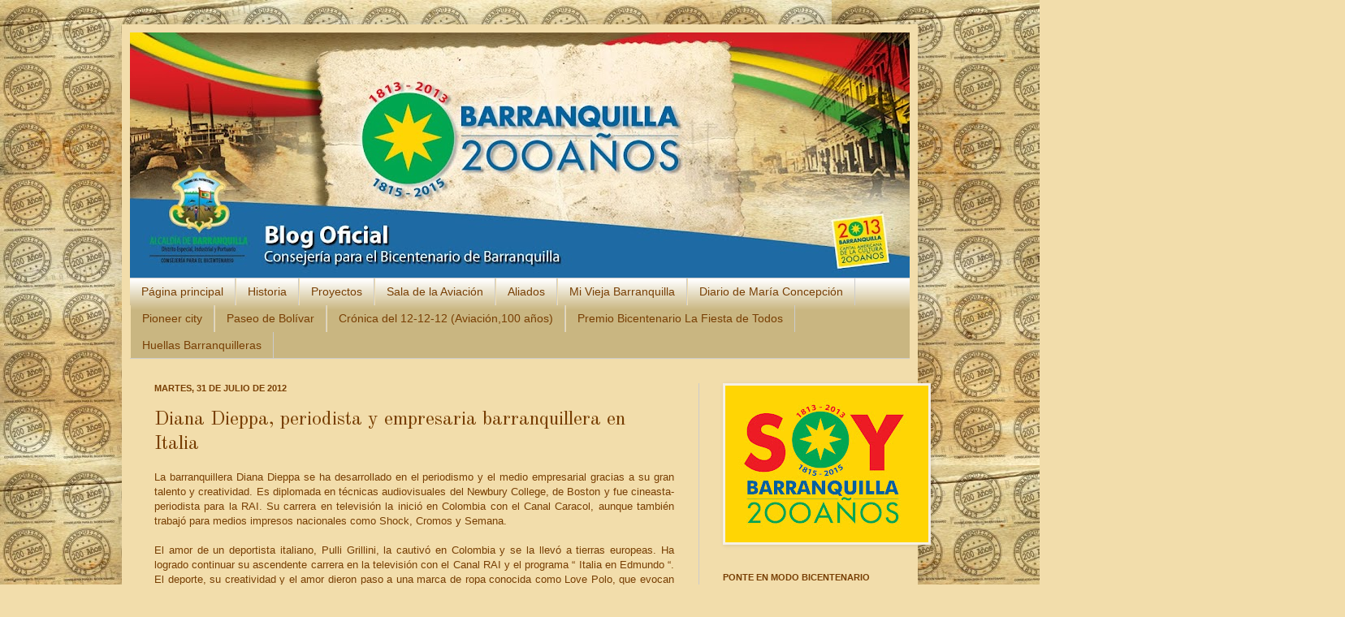

--- FILE ---
content_type: text/html; charset=UTF-8
request_url: http://barranquillabicentenario.blogspot.com/2012/07/diana-dieppa-periodista-y-empresaria.html
body_size: 17449
content:
<!DOCTYPE html>
<html class='v2' dir='ltr' lang='es'>
<head>
<link href='https://www.blogger.com/static/v1/widgets/335934321-css_bundle_v2.css' rel='stylesheet' type='text/css'/>
<meta content='width=1100' name='viewport'/>
<meta content='text/html; charset=UTF-8' http-equiv='Content-Type'/>
<meta content='blogger' name='generator'/>
<link href='http://barranquillabicentenario.blogspot.com/favicon.ico' rel='icon' type='image/x-icon'/>
<link href='http://barranquillabicentenario.blogspot.com/2012/07/diana-dieppa-periodista-y-empresaria.html' rel='canonical'/>
<link rel="alternate" type="application/atom+xml" title="Bicentenario de Barranquilla - Atom" href="http://barranquillabicentenario.blogspot.com/feeds/posts/default" />
<link rel="alternate" type="application/rss+xml" title="Bicentenario de Barranquilla - RSS" href="http://barranquillabicentenario.blogspot.com/feeds/posts/default?alt=rss" />
<link rel="service.post" type="application/atom+xml" title="Bicentenario de Barranquilla - Atom" href="https://www.blogger.com/feeds/7766843615081255136/posts/default" />

<link rel="alternate" type="application/atom+xml" title="Bicentenario de Barranquilla - Atom" href="http://barranquillabicentenario.blogspot.com/feeds/187108689448593739/comments/default" />
<!--Can't find substitution for tag [blog.ieCssRetrofitLinks]-->
<link href='http://2.gvt0.com/vi/FN6chuH06cI/0.jpg' rel='image_src'/>
<meta content='http://barranquillabicentenario.blogspot.com/2012/07/diana-dieppa-periodista-y-empresaria.html' property='og:url'/>
<meta content='Diana Dieppa, periodista y empresaria barranquillera en Italia' property='og:title'/>
<meta content='Blog sobre Barranquilla y la celebración de su Bicentenario, tras ser reconocida como ciudad en 1813.' property='og:description'/>
<meta content='https://lh3.googleusercontent.com/blogger_img_proxy/AEn0k_vLIBqm7iEPH-oWamWrCaWtdmPpv1SiTpdUcFfJdqAd5B1bMKE6jJFgqvWS5N7xkGkkWsmXYWemn-E6JSqSmKh_LBldjuEyntIh=w1200-h630-n-k-no-nu' property='og:image'/>
<title>Bicentenario de Barranquilla: Diana Dieppa, periodista y empresaria barranquillera en Italia</title>
<style type='text/css'>@font-face{font-family:'Old Standard TT';font-style:normal;font-weight:400;font-display:swap;src:url(//fonts.gstatic.com/s/oldstandardtt/v22/MwQubh3o1vLImiwAVvYawgcf2eVep1q4ZnRSZ_QG.woff2)format('woff2');unicode-range:U+0460-052F,U+1C80-1C8A,U+20B4,U+2DE0-2DFF,U+A640-A69F,U+FE2E-FE2F;}@font-face{font-family:'Old Standard TT';font-style:normal;font-weight:400;font-display:swap;src:url(//fonts.gstatic.com/s/oldstandardtt/v22/MwQubh3o1vLImiwAVvYawgcf2eVerlq4ZnRSZ_QG.woff2)format('woff2');unicode-range:U+0301,U+0400-045F,U+0490-0491,U+04B0-04B1,U+2116;}@font-face{font-family:'Old Standard TT';font-style:normal;font-weight:400;font-display:swap;src:url(//fonts.gstatic.com/s/oldstandardtt/v22/MwQubh3o1vLImiwAVvYawgcf2eVepVq4ZnRSZ_QG.woff2)format('woff2');unicode-range:U+0102-0103,U+0110-0111,U+0128-0129,U+0168-0169,U+01A0-01A1,U+01AF-01B0,U+0300-0301,U+0303-0304,U+0308-0309,U+0323,U+0329,U+1EA0-1EF9,U+20AB;}@font-face{font-family:'Old Standard TT';font-style:normal;font-weight:400;font-display:swap;src:url(//fonts.gstatic.com/s/oldstandardtt/v22/MwQubh3o1vLImiwAVvYawgcf2eVepFq4ZnRSZ_QG.woff2)format('woff2');unicode-range:U+0100-02BA,U+02BD-02C5,U+02C7-02CC,U+02CE-02D7,U+02DD-02FF,U+0304,U+0308,U+0329,U+1D00-1DBF,U+1E00-1E9F,U+1EF2-1EFF,U+2020,U+20A0-20AB,U+20AD-20C0,U+2113,U+2C60-2C7F,U+A720-A7FF;}@font-face{font-family:'Old Standard TT';font-style:normal;font-weight:400;font-display:swap;src:url(//fonts.gstatic.com/s/oldstandardtt/v22/MwQubh3o1vLImiwAVvYawgcf2eVeqlq4ZnRSZw.woff2)format('woff2');unicode-range:U+0000-00FF,U+0131,U+0152-0153,U+02BB-02BC,U+02C6,U+02DA,U+02DC,U+0304,U+0308,U+0329,U+2000-206F,U+20AC,U+2122,U+2191,U+2193,U+2212,U+2215,U+FEFF,U+FFFD;}</style>
<style id='page-skin-1' type='text/css'><!--
/*
-----------------------------------------------
Blogger Template Style
Name:     Simple
Designer: Josh Peterson
URL:      www.noaesthetic.com
----------------------------------------------- */
#navbar-iframe {
height:0px;
visibility:hidden;
display:none;
}
/* Variable definitions
====================
<Variable name="keycolor" description="Main Color" type="color" default="#66bbdd"/>
<Group description="Page Text" selector="body">
<Variable name="body.font" description="Font" type="font"
default="normal normal 12px Arial, Tahoma, Helvetica, FreeSans, sans-serif"/>
<Variable name="body.text.color" description="Text Color" type="color" default="#222222"/>
</Group>
<Group description="Backgrounds" selector=".body-fauxcolumns-outer">
<Variable name="body.background.color" description="Outer Background" type="color" default="#66bbdd"/>
<Variable name="content.background.color" description="Main Background" type="color" default="#ffffff"/>
<Variable name="header.background.color" description="Header Background" type="color" default="transparent"/>
</Group>
<Group description="Links" selector=".main-outer">
<Variable name="link.color" description="Link Color" type="color" default="#2288bb"/>
<Variable name="link.visited.color" description="Visited Color" type="color" default="#888888"/>
<Variable name="link.hover.color" description="Hover Color" type="color" default="#33aaff"/>
</Group>
<Group description="Blog Title" selector=".header h1">
<Variable name="header.font" description="Font" type="font"
default="normal normal 60px Arial, Tahoma, Helvetica, FreeSans, sans-serif"/>
<Variable name="header.text.color" description="Title Color" type="color" default="#3399bb" />
</Group>
<Group description="Blog Description" selector=".header .description">
<Variable name="description.text.color" description="Description Color" type="color"
default="#777777" />
</Group>
<Group description="Tabs Text" selector=".tabs-inner .widget li a">
<Variable name="tabs.font" description="Font" type="font"
default="normal normal 14px Arial, Tahoma, Helvetica, FreeSans, sans-serif"/>
<Variable name="tabs.text.color" description="Text Color" type="color" default="#999999"/>
<Variable name="tabs.selected.text.color" description="Selected Color" type="color" default="#000000"/>
</Group>
<Group description="Tabs Background" selector=".tabs-outer .PageList">
<Variable name="tabs.background.color" description="Background Color" type="color" default="#f5f5f5"/>
<Variable name="tabs.selected.background.color" description="Selected Color" type="color" default="#eeeeee"/>
</Group>
<Group description="Post Title" selector="h3.post-title, .comments h4">
<Variable name="post.title.font" description="Font" type="font"
default="normal normal 22px Arial, Tahoma, Helvetica, FreeSans, sans-serif"/>
</Group>
<Group description="Date Header" selector=".date-header">
<Variable name="date.header.color" description="Text Color" type="color"
default="#783f04"/>
<Variable name="date.header.background.color" description="Background Color" type="color"
default="transparent"/>
</Group>
<Group description="Post Footer" selector=".post-footer">
<Variable name="post.footer.text.color" description="Text Color" type="color" default="#666666"/>
<Variable name="post.footer.background.color" description="Background Color" type="color"
default="#f9f9f9"/>
<Variable name="post.footer.border.color" description="Shadow Color" type="color" default="#eeeeee"/>
</Group>
<Group description="Gadgets" selector="h2">
<Variable name="widget.title.font" description="Title Font" type="font"
default="normal bold 11px Arial, Tahoma, Helvetica, FreeSans, sans-serif"/>
<Variable name="widget.title.text.color" description="Title Color" type="color" default="#000000"/>
<Variable name="widget.alternate.text.color" description="Alternate Color" type="color" default="#999999"/>
</Group>
<Group description="Images" selector=".main-inner">
<Variable name="image.background.color" description="Background Color" type="color" default="#ffffff"/>
<Variable name="image.border.color" description="Border Color" type="color" default="#eeeeee"/>
<Variable name="image.text.color" description="Caption Text Color" type="color" default="#783f04"/>
</Group>
<Group description="Accents" selector=".content-inner">
<Variable name="body.rule.color" description="Separator Line Color" type="color" default="#eeeeee"/>
<Variable name="tabs.border.color" description="Tabs Border Color" type="color" default="#cccccc"/>
</Group>
<Variable name="body.background" description="Body Background" type="background"
color="#f2ddab" default="$(color) none repeat scroll top left"/>
<Variable name="body.background.override" description="Body Background Override" type="string" default=""/>
<Variable name="body.background.gradient.cap" description="Body Gradient Cap" type="url"
default="url(http://www.blogblog.com/1kt/simple/gradients_light.png)"/>
<Variable name="body.background.gradient.tile" description="Body Gradient Tile" type="url"
default="url(http://www.blogblog.com/1kt/simple/body_gradient_tile_light.png)"/>
<Variable name="content.background.color.selector" description="Content Background Color Selector" type="string" default=".content-inner"/>
<Variable name="content.padding" description="Content Padding" type="length" default="10px"/>
<Variable name="content.padding.horizontal" description="Content Horizontal Padding" type="length" default="10px"/>
<Variable name="content.shadow.spread" description="Content Shadow Spread" type="length" default="40px"/>
<Variable name="content.shadow.spread.webkit" description="Content Shadow Spread (WebKit)" type="length" default="5px"/>
<Variable name="content.shadow.spread.ie" description="Content Shadow Spread (IE)" type="length" default="10px"/>
<Variable name="main.border.width" description="Main Border Width" type="length" default="0"/>
<Variable name="header.background.gradient" description="Header Gradient" type="url" default="none"/>
<Variable name="header.shadow.offset.left" description="Header Shadow Offset Left" type="length" default="-1px"/>
<Variable name="header.shadow.offset.top" description="Header Shadow Offset Top" type="length" default="-1px"/>
<Variable name="header.shadow.spread" description="Header Shadow Spread" type="length" default="1px"/>
<Variable name="header.padding" description="Header Padding" type="length" default="30px"/>
<Variable name="header.border.size" description="Header Border Size" type="length" default="1px"/>
<Variable name="header.bottom.border.size" description="Header Bottom Border Size" type="length" default="1px"/>
<Variable name="header.border.horizontalsize" description="Header Horizontal Border Size" type="length" default="0"/>
<Variable name="description.text.size" description="Description Text Size" type="string" default="140%"/>
<Variable name="tabs.margin.top" description="Tabs Margin Top" type="length" default="0" />
<Variable name="tabs.margin.side" description="Tabs Side Margin" type="length" default="30px" />
<Variable name="tabs.background.gradient" description="Tabs Background Gradient" type="url"
default="url(http://www.blogblog.com/1kt/simple/gradients_light.png)"/>
<Variable name="tabs.border.width" description="Tabs Border Width" type="length" default="1px"/>
<Variable name="tabs.bevel.border.width" description="Tabs Bevel Border Width" type="length" default="1px"/>
<Variable name="date.header.padding" description="Date Header Padding" type="string" default="inherit"/>
<Variable name="date.header.letterspacing" description="Date Header Letter Spacing" type="string" default="inherit"/>
<Variable name="date.header.margin" description="Date Header Margin" type="string" default="inherit"/>
<Variable name="post.margin.bottom" description="Post Bottom Margin" type="length" default="25px"/>
<Variable name="image.border.small.size" description="Image Border Small Size" type="length" default="2px"/>
<Variable name="image.border.large.size" description="Image Border Large Size" type="length" default="5px"/>
<Variable name="page.width.selector" description="Page Width Selector" type="string" default=".region-inner"/>
<Variable name="page.width" description="Page Width" type="string" default="auto"/>
<Variable name="main.section.margin" description="Main Section Margin" type="length" default="15px"/>
<Variable name="main.padding" description="Main Padding" type="length" default="15px"/>
<Variable name="main.padding.top" description="Main Padding Top" type="length" default="30px"/>
<Variable name="main.padding.bottom" description="Main Padding Bottom" type="length" default="30px"/>
<Variable name="paging.background"
color="#f2ddab"
description="Background of blog paging area" type="background"
default="transparent none no-repeat scroll top center"/>
<Variable name="footer.bevel" description="Bevel border length of footer" type="length" default="0"/>
<Variable name="mobile.background.overlay" description="Mobile Background Overlay" type="string"
default="transparent none repeat scroll top left"/>
<Variable name="mobile.background.size" description="Mobile Background Size" type="string" default="auto"/>
<Variable name="mobile.button.color" description="Mobile Button Color" type="color" default="#ffffff" />
<Variable name="startSide" description="Side where text starts in blog language" type="automatic" default="left"/>
<Variable name="endSide" description="Side where text ends in blog language" type="automatic" default="right"/>
*/
/* Content
----------------------------------------------- */
body {
font: normal normal 12px Arial, Tahoma, Helvetica, FreeSans, sans-serif;
color: #783f04;
background: #f2ddab url(http://2.bp.blogspot.com/--hwlWMgo77M/UU9NWHDEnWI/AAAAAAAACx0/Gk3BXRgDYqo/s0/fondoblog.jpg) repeat scroll top left;
padding: 0 40px 40px 40px;
}
html body .region-inner {
min-width: 0;
max-width: 100%;
width: auto;
}
a:link {
text-decoration:none;
color: #783f04;
}
a:visited {
text-decoration:none;
color: #e69138;
}
a:hover {
text-decoration:underline;
color: #b45f06;
}
.body-fauxcolumn-outer .fauxcolumn-inner {
background: transparent none repeat scroll top left;
_background-image: none;
}
.body-fauxcolumn-outer .cap-top {
position: absolute;
z-index: 1;
height: 400px;
width: 100%;
background: #f2ddab url(http://2.bp.blogspot.com/--hwlWMgo77M/UU9NWHDEnWI/AAAAAAAACx0/Gk3BXRgDYqo/s0/fondoblog.jpg) repeat scroll top left;
}
.body-fauxcolumn-outer .cap-top .cap-left {
width: 100%;
background: transparent none repeat-x scroll top left;
_background-image: none;
}
.content-outer {
-moz-box-shadow: 0 0 40px rgba(0, 0, 0, .15);
-webkit-box-shadow: 0 0 5px rgba(0, 0, 0, .15);
-goog-ms-box-shadow: 0 0 10px #333333;
box-shadow: 0 0 40px rgba(0, 0, 0, .15);
margin-bottom: 1px;
}
.content-inner {
padding: 10px 10px;
}
.content-inner {
background-color: #f2ddab;
}
/* Header
----------------------------------------------- */
.header-outer {
background: #fff2cc none repeat-x scroll 0 -400px;
_background-image: none;
}
.Header h1 {
font: normal normal 60px Arial, Tahoma, Helvetica, FreeSans, sans-serif;
color: #5d3103;
text-shadow: -1px -1px 1px rgba(0, 0, 0, .2);
}
.Header h1 a {
color: #5d3103;
}
.Header .description {
font-size: 140%;
color: #783f04;
}
.header-inner .Header .titlewrapper {
padding: 22px 30px;
}
.header-inner .Header .descriptionwrapper {
padding: 0 30px;
}
/* Tabs
----------------------------------------------- */
.tabs-inner .section:first-child {
border-top: 1px solid #cccccc;
}
.tabs-inner .section:first-child ul {
margin-top: -1px;
border-top: 1px solid #cccccc;
border-left: 0 solid #cccccc;
border-right: 0 solid #cccccc;
}
.tabs-inner .widget ul {
background: #c9b681 url(http://www.blogblog.com/1kt/simple/gradients_light.png) repeat-x scroll 0 -800px;
_background-image: none;
border-bottom: 1px solid #cccccc;
margin-top: 0;
margin-left: -30px;
margin-right: -30px;
}
.tabs-inner .widget li a {
display: inline-block;
padding: .6em 1em;
font: normal normal 14px Arial, Tahoma, Helvetica, FreeSans, sans-serif;
color: #783f04;
border-left: 1px solid #f2ddab;
border-right: 1px solid #cccccc;
}
.tabs-inner .widget li:first-child a {
border-left: none;
}
.tabs-inner .widget li.selected a, .tabs-inner .widget li a:hover {
color: #bf9000;
background-color: #fff2cc;
text-decoration: none;
}
/* Columns
----------------------------------------------- */
.main-outer {
border-top: 0 solid #cccccc;
}
.fauxcolumn-left-outer .fauxcolumn-inner {
border-right: 1px solid #cccccc;
}
.fauxcolumn-right-outer .fauxcolumn-inner {
border-left: 1px solid #cccccc;
}
/* Headings
----------------------------------------------- */
h2 {
margin: 0 0 1em 0;
font: normal bold 11px Arial, Tahoma, Helvetica, FreeSans, sans-serif;
color: #783f04;
text-transform: uppercase;
}
/* Widgets
----------------------------------------------- */
.widget .zippy {
color: #7f6000;
text-shadow: 2px 2px 1px rgba(0, 0, 0, .1);
}
.widget .popular-posts ul {
list-style: none;
}
/* Posts
----------------------------------------------- */
.date-header span {
background-color: transparent;
color: #783f04;
padding: inherit;
letter-spacing: inherit;
margin: inherit;
}
.main-inner {
padding-top: 30px;
padding-bottom: 30px;
}
.main-inner .column-center-inner {
padding: 0 15px;
}
.main-inner .column-center-inner .section {
margin: 0 15px;
}
.post {
margin: 0 0 25px 0;
}
h3.post-title, .comments h4 {
font: normal normal 24px Old Standard TT;
margin: .75em 0 0;
}
.post-body {
font-size: 110%;
line-height: 1.4;
position: relative;
}
.post-body img, .post-body .tr-caption-container, .Profile img, .Image img,
.BlogList .item-thumbnail img {
padding: 2px;
background: #f6f1e4;
border: 1px solid #f4ede6;
-moz-box-shadow: 1px 1px 5px rgba(0, 0, 0, .1);
-webkit-box-shadow: 1px 1px 5px rgba(0, 0, 0, .1);
box-shadow: 1px 1px 5px rgba(0, 0, 0, .1);
}
.post-body img, .post-body .tr-caption-container {
padding: 5px;
}
.post-body .tr-caption-container {
color: #783f04;
}
.post-body .tr-caption-container img {
padding: 0;
background: transparent;
border: none;
-moz-box-shadow: 0 0 0 rgba(0, 0, 0, .1);
-webkit-box-shadow: 0 0 0 rgba(0, 0, 0, .1);
box-shadow: 0 0 0 rgba(0, 0, 0, .1);
}
.post-header {
margin: 0 0 1.5em;
line-height: 1.6;
font-size: 90%;
}
.post-footer {
margin: 20px -2px 0;
padding: 5px 10px;
color: #783f04;
background-color: #eeddb0;
border-bottom: 1px solid transparent;
line-height: 1.6;
font-size: 90%;
}
#comments .comment-author {
padding-top: 1.5em;
border-top: 1px solid #cccccc;
background-position: 0 1.5em;
}
#comments .comment-author:first-child {
padding-top: 0;
border-top: none;
}
.avatar-image-container {
margin: .2em 0 0;
}
#comments .avatar-image-container img {
border: 1px solid #f4ede6;
}
/* Comments
----------------------------------------------- */
.comments .comments-content .icon.blog-author {
background-repeat: no-repeat;
background-image: url([data-uri]);
}
.comments .comments-content .loadmore a {
border-top: 1px solid #7f6000;
border-bottom: 1px solid #7f6000;
}
.comments .comment-thread.inline-thread {
background-color: #eeddb0;
}
.comments .continue {
border-top: 2px solid #7f6000;
}
/* Accents
---------------------------------------------- */
.section-columns td.columns-cell {
border-left: 1px solid #cccccc;
}
.blog-pager {
background: transparent none no-repeat scroll top center;
}
.blog-pager-older-link, .home-link,
.blog-pager-newer-link {
background-color: #f2ddab;
padding: 5px;
}
.footer-outer {
border-top: 0 dashed #bbbbbb;
}
/* Mobile
----------------------------------------------- */
body.mobile  {
background-size: auto;
}
.mobile .body-fauxcolumn-outer {
background: transparent none repeat scroll top left;
}
.mobile .body-fauxcolumn-outer .cap-top {
background-size: 100% auto;
}
.mobile .content-outer {
-webkit-box-shadow: 0 0 3px rgba(0, 0, 0, .15);
box-shadow: 0 0 3px rgba(0, 0, 0, .15);
padding: 0 40px;
}
body.mobile .AdSense {
margin: 0 -40px;
}
.mobile .tabs-inner .widget ul {
margin-left: 0;
margin-right: 0;
}
.mobile .post {
margin: 0;
}
.mobile .main-inner .column-center-inner .section {
margin: 0;
}
.mobile .date-header span {
padding: 0.1em 10px;
margin: 0 -10px;
}
.mobile h3.post-title {
margin: 0;
}
.mobile .blog-pager {
background: transparent none no-repeat scroll top center;
}
.mobile .footer-outer {
border-top: none;
}
.mobile .main-inner, .mobile .footer-inner {
background-color: #f2ddab;
}
.mobile-index-contents {
color: #783f04;
}
.mobile-link-button {
background-color: #783f04;
}
.mobile-link-button a:link, .mobile-link-button a:visited {
color: #ffffff;
}
.mobile .tabs-inner .section:first-child {
border-top: none;
}
.mobile .tabs-inner .PageList .widget-content {
background-color: #fff2cc;
color: #bf9000;
border-top: 1px solid #cccccc;
border-bottom: 1px solid #cccccc;
}
.mobile .tabs-inner .PageList .widget-content .pagelist-arrow {
border-left: 1px solid #cccccc;
}

--></style>
<style id='template-skin-1' type='text/css'><!--
body {
min-width: 980px;
}
.content-outer, .content-fauxcolumn-outer, .region-inner {
min-width: 980px;
max-width: 980px;
_width: 980px;
}
.main-inner .columns {
padding-left: 0px;
padding-right: 260px;
}
.main-inner .fauxcolumn-center-outer {
left: 0px;
right: 260px;
/* IE6 does not respect left and right together */
_width: expression(this.parentNode.offsetWidth -
parseInt("0px") -
parseInt("260px") + 'px');
}
.main-inner .fauxcolumn-left-outer {
width: 0px;
}
.main-inner .fauxcolumn-right-outer {
width: 260px;
}
.main-inner .column-left-outer {
width: 0px;
right: 100%;
margin-left: -0px;
}
.main-inner .column-right-outer {
width: 260px;
margin-right: -260px;
}
#layout {
min-width: 0;
}
#layout .content-outer {
min-width: 0;
width: 800px;
}
#layout .region-inner {
min-width: 0;
width: auto;
}
body#layout div.add_widget {
padding: 8px;
}
body#layout div.add_widget a {
margin-left: 32px;
}
--></style>
<style>
    body {background-image:url(http\:\/\/2.bp.blogspot.com\/--hwlWMgo77M\/UU9NWHDEnWI\/AAAAAAAACx0\/Gk3BXRgDYqo\/s0\/fondoblog.jpg);}
    
@media (max-width: 200px) { body {background-image:url(http\:\/\/2.bp.blogspot.com\/--hwlWMgo77M\/UU9NWHDEnWI\/AAAAAAAACx0\/Gk3BXRgDYqo\/w200\/fondoblog.jpg);}}
@media (max-width: 400px) and (min-width: 201px) { body {background-image:url(http\:\/\/2.bp.blogspot.com\/--hwlWMgo77M\/UU9NWHDEnWI\/AAAAAAAACx0\/Gk3BXRgDYqo\/w400\/fondoblog.jpg);}}
@media (max-width: 800px) and (min-width: 401px) { body {background-image:url(http\:\/\/2.bp.blogspot.com\/--hwlWMgo77M\/UU9NWHDEnWI\/AAAAAAAACx0\/Gk3BXRgDYqo\/w800\/fondoblog.jpg);}}
@media (max-width: 1200px) and (min-width: 801px) { body {background-image:url(http\:\/\/2.bp.blogspot.com\/--hwlWMgo77M\/UU9NWHDEnWI\/AAAAAAAACx0\/Gk3BXRgDYqo\/w1200\/fondoblog.jpg);}}
/* Last tag covers anything over one higher than the previous max-size cap. */
@media (min-width: 1201px) { body {background-image:url(http\:\/\/2.bp.blogspot.com\/--hwlWMgo77M\/UU9NWHDEnWI\/AAAAAAAACx0\/Gk3BXRgDYqo\/w1600\/fondoblog.jpg);}}
  </style>
<link href='https://www.blogger.com/dyn-css/authorization.css?targetBlogID=7766843615081255136&amp;zx=80489806-cf17-4dfc-942b-95b197d434ff' media='none' onload='if(media!=&#39;all&#39;)media=&#39;all&#39;' rel='stylesheet'/><noscript><link href='https://www.blogger.com/dyn-css/authorization.css?targetBlogID=7766843615081255136&amp;zx=80489806-cf17-4dfc-942b-95b197d434ff' rel='stylesheet'/></noscript>
<meta name='google-adsense-platform-account' content='ca-host-pub-1556223355139109'/>
<meta name='google-adsense-platform-domain' content='blogspot.com'/>

</head>
<body class='loading'>
<div class='navbar section' id='navbar' name='Barra de navegación'><div class='widget Navbar' data-version='1' id='Navbar1'><script type="text/javascript">
    function setAttributeOnload(object, attribute, val) {
      if(window.addEventListener) {
        window.addEventListener('load',
          function(){ object[attribute] = val; }, false);
      } else {
        window.attachEvent('onload', function(){ object[attribute] = val; });
      }
    }
  </script>
<div id="navbar-iframe-container"></div>
<script type="text/javascript" src="https://apis.google.com/js/platform.js"></script>
<script type="text/javascript">
      gapi.load("gapi.iframes:gapi.iframes.style.bubble", function() {
        if (gapi.iframes && gapi.iframes.getContext) {
          gapi.iframes.getContext().openChild({
              url: 'https://www.blogger.com/navbar/7766843615081255136?po\x3d187108689448593739\x26origin\x3dhttp://barranquillabicentenario.blogspot.com',
              where: document.getElementById("navbar-iframe-container"),
              id: "navbar-iframe"
          });
        }
      });
    </script><script type="text/javascript">
(function() {
var script = document.createElement('script');
script.type = 'text/javascript';
script.src = '//pagead2.googlesyndication.com/pagead/js/google_top_exp.js';
var head = document.getElementsByTagName('head')[0];
if (head) {
head.appendChild(script);
}})();
</script>
</div></div>
<div class='body-fauxcolumns'>
<div class='fauxcolumn-outer body-fauxcolumn-outer'>
<div class='cap-top'>
<div class='cap-left'></div>
<div class='cap-right'></div>
</div>
<div class='fauxborder-left'>
<div class='fauxborder-right'></div>
<div class='fauxcolumn-inner'>
</div>
</div>
<div class='cap-bottom'>
<div class='cap-left'></div>
<div class='cap-right'></div>
</div>
</div>
</div>
<div class='content'>
<div class='content-fauxcolumns'>
<div class='fauxcolumn-outer content-fauxcolumn-outer'>
<div class='cap-top'>
<div class='cap-left'></div>
<div class='cap-right'></div>
</div>
<div class='fauxborder-left'>
<div class='fauxborder-right'></div>
<div class='fauxcolumn-inner'>
</div>
</div>
<div class='cap-bottom'>
<div class='cap-left'></div>
<div class='cap-right'></div>
</div>
</div>
</div>
<div class='content-outer'>
<div class='content-cap-top cap-top'>
<div class='cap-left'></div>
<div class='cap-right'></div>
</div>
<div class='fauxborder-left content-fauxborder-left'>
<div class='fauxborder-right content-fauxborder-right'></div>
<div class='content-inner'>
<header>
<div class='header-outer'>
<div class='header-cap-top cap-top'>
<div class='cap-left'></div>
<div class='cap-right'></div>
</div>
<div class='fauxborder-left header-fauxborder-left'>
<div class='fauxborder-right header-fauxborder-right'></div>
<div class='region-inner header-inner'>
<div class='header section' id='header' name='Cabecera'><div class='widget Header' data-version='1' id='Header1'>
<div id='header-inner'>
<a href='http://barranquillabicentenario.blogspot.com/' style='display: block'>
<img alt='Bicentenario de Barranquilla' height='302px; ' id='Header1_headerimg' src='https://blogger.googleusercontent.com/img/b/R29vZ2xl/AVvXsEgIF2K83K38yTQdqyFOedWVBUrJNH4oRXB64u9Ra56aWasd6HZ3EAlLFP786BQQfKR0ov7Hl7e8HHC20dICnnjtRpYR53YCv1tkErSv0w_ema406m7Ts6DzIq6QwM4fva911QclOB0AjU4/s960/20130325SLIDEBICENTENARIO.jpg' style='display: block' width='960px; '/>
</a>
</div>
</div></div>
</div>
</div>
<div class='header-cap-bottom cap-bottom'>
<div class='cap-left'></div>
<div class='cap-right'></div>
</div>
</div>
</header>
<div class='tabs-outer'>
<div class='tabs-cap-top cap-top'>
<div class='cap-left'></div>
<div class='cap-right'></div>
</div>
<div class='fauxborder-left tabs-fauxborder-left'>
<div class='fauxborder-right tabs-fauxborder-right'></div>
<div class='region-inner tabs-inner'>
<div class='tabs section' id='crosscol' name='Multicolumnas'><div class='widget PageList' data-version='1' id='PageList1'>
<h2>Páginas</h2>
<div class='widget-content'>
<ul>
<li>
<a href='http://barranquillabicentenario.blogspot.com/'>Página principal</a>
</li>
<li>
<a href='http://barranquillabicentenario.blogspot.com/p/historia.html'>Historia</a>
</li>
<li>
<a href='http://barranquillabicentenario.blogspot.com/p/proyectos.html'>Proyectos</a>
</li>
<li>
<a href='http://barranquillabicentenario.blogspot.com/p/sala-del-bicentenario-en-ernesto.html'>Sala de la Aviación</a>
</li>
<li>
<a href='http://barranquillabicentenario.blogspot.com/p/aliados.html'>Aliados</a>
</li>
<li>
<a href='http://barranquillabicentenario.blogspot.com/p/mi-vieja-barranquilla.html'>Mi Vieja Barranquilla</a>
</li>
<li>
<a href='http://barranquillabicentenario.blogspot.com/p/diario-de-maria-dolores.html'>Diario de María Concepción</a>
</li>
<li>
<a href='http://barranquillabicentenario.blogspot.com/p/pioneer-city.html'>Pioneer city</a>
</li>
<li>
<a href='http://barranquillabicentenario.blogspot.com/p/paseo-de-bolivar.html'>Paseo de Bolívar</a>
</li>
<li>
<a href='http://barranquillabicentenario.blogspot.com/p/desde-el-avion-se-contempla-las-dos.html'>Crónica del 12-12-12 (Aviación,100 años)</a>
</li>
<li>
<a href='http://barranquillabicentenario.blogspot.com/p/en-el-estimulo-la-cuadra-mas-civica-se.html'>Premio Bicentenario La Fiesta de Todos</a>
</li>
<li>
<a href='http://barranquillabicentenario.blogspot.com/p/huellas-barranquilleras.html'>Huellas Barranquilleras</a>
</li>
</ul>
<div class='clear'></div>
</div>
</div></div>
<div class='tabs no-items section' id='crosscol-overflow' name='Cross-Column 2'></div>
</div>
</div>
<div class='tabs-cap-bottom cap-bottom'>
<div class='cap-left'></div>
<div class='cap-right'></div>
</div>
</div>
<div class='main-outer'>
<div class='main-cap-top cap-top'>
<div class='cap-left'></div>
<div class='cap-right'></div>
</div>
<div class='fauxborder-left main-fauxborder-left'>
<div class='fauxborder-right main-fauxborder-right'></div>
<div class='region-inner main-inner'>
<div class='columns fauxcolumns'>
<div class='fauxcolumn-outer fauxcolumn-center-outer'>
<div class='cap-top'>
<div class='cap-left'></div>
<div class='cap-right'></div>
</div>
<div class='fauxborder-left'>
<div class='fauxborder-right'></div>
<div class='fauxcolumn-inner'>
</div>
</div>
<div class='cap-bottom'>
<div class='cap-left'></div>
<div class='cap-right'></div>
</div>
</div>
<div class='fauxcolumn-outer fauxcolumn-left-outer'>
<div class='cap-top'>
<div class='cap-left'></div>
<div class='cap-right'></div>
</div>
<div class='fauxborder-left'>
<div class='fauxborder-right'></div>
<div class='fauxcolumn-inner'>
</div>
</div>
<div class='cap-bottom'>
<div class='cap-left'></div>
<div class='cap-right'></div>
</div>
</div>
<div class='fauxcolumn-outer fauxcolumn-right-outer'>
<div class='cap-top'>
<div class='cap-left'></div>
<div class='cap-right'></div>
</div>
<div class='fauxborder-left'>
<div class='fauxborder-right'></div>
<div class='fauxcolumn-inner'>
</div>
</div>
<div class='cap-bottom'>
<div class='cap-left'></div>
<div class='cap-right'></div>
</div>
</div>
<!-- corrects IE6 width calculation -->
<div class='columns-inner'>
<div class='column-center-outer'>
<div class='column-center-inner'>
<div class='main section' id='main' name='Principal'><div class='widget Blog' data-version='1' id='Blog1'>
<div class='blog-posts hfeed'>

          <div class="date-outer">
        
<h2 class='date-header'><span>martes, 31 de julio de 2012</span></h2>

          <div class="date-posts">
        
<div class='post-outer'>
<div class='post hentry' itemscope='itemscope' itemtype='http://schema.org/BlogPosting'>
<a name='187108689448593739'></a>
<h3 class='post-title entry-title' itemprop='name'>
Diana Dieppa, periodista y empresaria barranquillera en Italia
</h3>
<div class='post-header'>
<div class='post-header-line-1'></div>
</div>
<div class='post-body entry-content' id='post-body-187108689448593739' itemprop='articleBody'>
<div dir="ltr" style="text-align: left;" trbidi="on">
<div style="text-align: justify;">
<span style="font-family: Arial, Helvetica, sans-serif;">La barranquillera Diana Dieppa se ha desarrollado en el periodismo y el medio empresarial gracias a su gran talento y creatividad. Es diplomada en técnicas audiovisuales del Newbury College, de Boston y fue cineasta-periodista para la RAI. Su carrera en televisión la inició en Colombia con el Canal Caracol, aunque también trabajó para medios impresos nacionales como Shock, Cromos y Semana.&nbsp;</span></div>
<div style="text-align: justify;">
<span style="font-family: Arial, Helvetica, sans-serif;"><br /></span></div>
<div style="text-align: justify;">
<span style="font-family: Arial, Helvetica, sans-serif;">El amor de un deportista italiano, Pulli Grillini, la cautivó en Colombia y se la llevó a tierras europeas. Ha logrado continuar su ascendente carrera en la televisión con el Canal RAI y el programa &#8220; Italia en Edmundo &#8220;.

El deporte, su creatividad y el amor dieron paso a una marca de ropa conocida como Love Polo, que evocan la naturaleza, el dinamismo y diversión de los campos de Polo. Hace menos de un año tiene esta empresa en sociedad con su esposo y hace parte de su realización como diseñadora y empresaria, también.&nbsp;</span></div>
<div style="text-align: justify;">
<span style="font-family: Arial, Helvetica, sans-serif;"><br /></span></div>
<div style="text-align: center;">
<span style="font-family: Arial, Helvetica, sans-serif;">&nbsp;<b>Entrevista a Diana Dieppa para la televisión italiana</b></span></div>
<div class="separator" style="clear: both; text-align: center;">
<br /></div>
<div style="text-align: center;">
<iframe allowfullscreen="allowfullscreen" frameborder="0" height="266" mozallowfullscreen="mozallowfullscreen" src="https://www.youtube.com/embed/FN6chuH06cI?feature=player_embedded" webkitallowfullscreen="webkitallowfullscreen" width="320"></iframe></div>
<br /></div>
<div style='clear: both;'></div>
</div>
<div class='post-footer'>
<div class='post-footer-line post-footer-line-1'><span class='post-author vcard'>
Publicadas por
<span class='fn'>
<a href='https://www.blogger.com/profile/08647543160787853454' itemprop='author' rel='author' title='author profile'>
Unknown
</a>
</span>
</span>
<span class='post-timestamp'>
a la/s
<a class='timestamp-link' href='http://barranquillabicentenario.blogspot.com/2012/07/diana-dieppa-periodista-y-empresaria.html' itemprop='url' rel='bookmark' title='permanent link'><abbr class='published' itemprop='datePublished' title='2012-07-31T01:58:00-07:00'>1:58</abbr></a>
</span>
<span class='post-comment-link'>
</span>
<span class='post-icons'>
<span class='item-action'>
<a href='https://www.blogger.com/email-post/7766843615081255136/187108689448593739' title='Enviar entrada por correo electrónico'>
<img alt='' class='icon-action' height='13' src='http://img1.blogblog.com/img/icon18_email.gif' width='18'/>
</a>
</span>
</span>
<div class='post-share-buttons goog-inline-block'>
<a class='goog-inline-block share-button sb-email' href='https://www.blogger.com/share-post.g?blogID=7766843615081255136&postID=187108689448593739&target=email' target='_blank' title='Enviar por correo electrónico'><span class='share-button-link-text'>Enviar por correo electrónico</span></a><a class='goog-inline-block share-button sb-blog' href='https://www.blogger.com/share-post.g?blogID=7766843615081255136&postID=187108689448593739&target=blog' onclick='window.open(this.href, "_blank", "height=270,width=475"); return false;' target='_blank' title='Escribe un blog'><span class='share-button-link-text'>Escribe un blog</span></a><a class='goog-inline-block share-button sb-twitter' href='https://www.blogger.com/share-post.g?blogID=7766843615081255136&postID=187108689448593739&target=twitter' target='_blank' title='Compartir en X'><span class='share-button-link-text'>Compartir en X</span></a><a class='goog-inline-block share-button sb-facebook' href='https://www.blogger.com/share-post.g?blogID=7766843615081255136&postID=187108689448593739&target=facebook' onclick='window.open(this.href, "_blank", "height=430,width=640"); return false;' target='_blank' title='Compartir con Facebook'><span class='share-button-link-text'>Compartir con Facebook</span></a><a class='goog-inline-block share-button sb-pinterest' href='https://www.blogger.com/share-post.g?blogID=7766843615081255136&postID=187108689448593739&target=pinterest' target='_blank' title='Compartir en Pinterest'><span class='share-button-link-text'>Compartir en Pinterest</span></a>
</div>
</div>
<div class='post-footer-line post-footer-line-2'><span class='post-labels'>
Etiquetas:
<a href='http://barranquillabicentenario.blogspot.com/search/label/alcald%C3%ADa%20de%20barranquilla' rel='tag'>alcaldía de barranquilla</a>,
<a href='http://barranquillabicentenario.blogspot.com/search/label/Barranquilla' rel='tag'>Barranquilla</a>,
<a href='http://barranquillabicentenario.blogspot.com/search/label/Consejer%C3%ADa%20para%20el%20Bicentenario' rel='tag'>Consejería para el Bicentenario</a>,
<a href='http://barranquillabicentenario.blogspot.com/search/label/Diana%20Dieppa' rel='tag'>Diana Dieppa</a>,
<a href='http://barranquillabicentenario.blogspot.com/search/label/Huellas%20del%20Bicentenario' rel='tag'>Huellas del Bicentenario</a>,
<a href='http://barranquillabicentenario.blogspot.com/search/label/Love%20Polo' rel='tag'>Love Polo</a>,
<a href='http://barranquillabicentenario.blogspot.com/search/label/RAI' rel='tag'>RAI</a>
</span>
</div>
<div class='post-footer-line post-footer-line-3'><span class='post-location'>
</span>
</div>
</div>
</div>
<div class='comments' id='comments'>
<a name='comments'></a>
<h4>No hay comentarios:</h4>
<div id='Blog1_comments-block-wrapper'>
<dl class='avatar-comment-indent' id='comments-block'>
</dl>
</div>
<p class='comment-footer'>
<div class='comment-form'>
<a name='comment-form'></a>
<h4 id='comment-post-message'>Publicar un comentario</h4>
<p>Gracias por sus comentarios y hacer parte de la Fiesta de Todos, Bicentenario de Barranquilla.</p>
<a href='https://www.blogger.com/comment/frame/7766843615081255136?po=187108689448593739&hl=es&saa=85391&origin=http://barranquillabicentenario.blogspot.com' id='comment-editor-src'></a>
<iframe allowtransparency='true' class='blogger-iframe-colorize blogger-comment-from-post' frameborder='0' height='410px' id='comment-editor' name='comment-editor' src='' width='100%'></iframe>
<script src='https://www.blogger.com/static/v1/jsbin/2830521187-comment_from_post_iframe.js' type='text/javascript'></script>
<script type='text/javascript'>
      BLOG_CMT_createIframe('https://www.blogger.com/rpc_relay.html');
    </script>
</div>
</p>
</div>
</div>

        </div></div>
      
</div>
<div class='blog-pager' id='blog-pager'>
<span id='blog-pager-newer-link'>
<a class='blog-pager-newer-link' href='http://barranquillabicentenario.blogspot.com/2012/07/ejemplar-caballero-de-los-anos-50s-que.html' id='Blog1_blog-pager-newer-link' title='Entrada más reciente'>Entrada más reciente</a>
</span>
<span id='blog-pager-older-link'>
<a class='blog-pager-older-link' href='http://barranquillabicentenario.blogspot.com/2012/07/meira-delmar-y-su-romance-de.html' id='Blog1_blog-pager-older-link' title='Entrada antigua'>Entrada antigua</a>
</span>
<a class='home-link' href='http://barranquillabicentenario.blogspot.com/'>Inicio</a>
</div>
<div class='clear'></div>
<div class='post-feeds'>
<div class='feed-links'>
Suscribirse a:
<a class='feed-link' href='http://barranquillabicentenario.blogspot.com/feeds/187108689448593739/comments/default' target='_blank' type='application/atom+xml'>Enviar comentarios (Atom)</a>
</div>
</div>
</div></div>
</div>
</div>
<div class='column-left-outer'>
<div class='column-left-inner'>
<aside>
</aside>
</div>
</div>
<div class='column-right-outer'>
<div class='column-right-inner'>
<aside>
<div class='sidebar section' id='sidebar-right-1'><div class='widget Image' data-version='1' id='Image8'>
<div class='widget-content'>
<img alt='' height='193' id='Image8_img' src='https://blogger.googleusercontent.com/img/b/R29vZ2xl/AVvXsEhpQgMPYeEPkhFI1a6SeHuL7gJQH9lrcqyuW1UYzNl1D71a6OINsQpxHwJsm16_YHTkpzZr1uPMFKjSWiUYlpqM6bFCRgZ-4bUj3Xkax4dTej4r9K-euXCJc_dmz7iiMJveKH6e2-ZdHts/s250/20130321SELLO200A%25C3%2591OS-SOYBARRANQUILLACORPORATIVO5.jpg' width='250'/>
<br/>
</div>
<div class='clear'></div>
</div><div class='widget Image' data-version='1' id='Image10'>
<h2>Ponte en Modo Bicentenario</h2>
<div class='widget-content'>
<a href='http://www.facebook.com/media/set/?set=a.311535818974884.1073741829.173786686083132&type=3'>
<img alt='Ponte en Modo Bicentenario' height='250' id='Image10_img' src='https://blogger.googleusercontent.com/img/b/R29vZ2xl/AVvXsEh4MIpgd_KFa3brMffGsB5kE5HIhNr_9EJL9vTTa3TBkW_xhcWKo1XrDDwZ0qgUMi1sc2o5rjTaEk0xLyx1GW60BPdDxJWOLGZSpTA9ToveH6k6KJLodIV5QekfvDbiCL32WQ9N-p-uby8/s250/20130329ICONOSBANDERAS2.jpg' width='250'/>
</a>
<br/>
<span class='caption'>Iza la bandera barranquillera en tu perfil de redes sociales.</span>
</div>
<div class='clear'></div>
</div><div class='widget Image' data-version='1' id='Image2'>
<h2>Huellas del Bicentenario</h2>
<div class='widget-content'>
<a href='http://bicentenario.barranquilla.gov.co/sobre-el-bicentenario/huellas-del-bicentenario/barranquilleros-del-bicentenario.html'>
<img alt='Huellas del Bicentenario' height='142' id='Image2_img' src='https://blogger.googleusercontent.com/img/b/R29vZ2xl/AVvXsEglmcKtK_V2MU9-7CFX2MkSfUhi1lYirIagn32QpyyN6UxyBswNCqoHhB31f2upvGRpxfJ3vuHdxoPXUy0A-MEtzt8X9OEgXf05OBzPBHUjKur34J41uZ73PLEWcF8WYTgzMhAZk3bM7yA/s250/20130325BLOGBICENTENARIO-HUELLASBICENTENARIA.jpg' width='250'/>
</a>
<br/>
<span class='caption'>Inscríbelas aquí!</span>
</div>
<div class='clear'></div>
</div><div class='widget Image' data-version='1' id='Image9'>
<h2>Celebración de Bicentenario de Barranquilla</h2>
<div class='widget-content'>
<img alt='Celebración de Bicentenario de Barranquilla' height='128' id='Image9_img' src='https://blogger.googleusercontent.com/img/b/R29vZ2xl/AVvXsEgSe6gvWuE2XRP3UYNRm3vfFM9FGfrtGFtCFRKm77jkCKSeqTi-XUslahbyg2Ao_6PSiHHG18-7Q7koLViJgcMfj5XZ2wz_zIGUyGmpNOKw3ykyDNIGAOzWa0HCtJYMeDMWFBTHyHj_V1o/s250/fondo-twtt01.jpg' width='250'/>
<br/>
<span class='caption'>Gran Musical, evento oficial Central, 7 de abril, 7 pm en la Plaza de la Paz</span>
</div>
<div class='clear'></div>
</div><div class='widget Translate' data-version='1' id='Translate1'>
<h2 class='title'>Translate this blog!</h2>
<div id='google_translate_element'></div>
<script>
    function googleTranslateElementInit() {
      new google.translate.TranslateElement({
        pageLanguage: 'es',
        autoDisplay: 'true',
        layout: google.translate.TranslateElement.InlineLayout.VERTICAL
      }, 'google_translate_element');
    }
  </script>
<script src='//translate.google.com/translate_a/element.js?cb=googleTranslateElementInit'></script>
<div class='clear'></div>
</div><div class='widget Image' data-version='1' id='Image5'>
<h2>Postula tu barrio para Mural Barranquilla 200 años</h2>
<div class='widget-content'>
<a href='http://barranquillabicentenario.blogspot.com/2012/09/como-postulo-una-pared-de-mi-barrio.html'>
<img alt='Postula tu barrio para Mural Barranquilla 200 años' height='85' id='Image5_img' src='https://blogger.googleusercontent.com/img/b/R29vZ2xl/AVvXsEj4CoHxPrIMPnOmNwQwkx1JsPexnlsssCK5kYf-d0IDAMQpJQGfDqFuHL9Q0P6QtWUru2aewrKbKTywmA8liSF3mqehYKBBuwT-g6JBjNATXEpHtBPGxaweMkOhQ2hsRZrW5UTVbeNiM8E/s150/20130325BLOGBICENTENARIO-MURAL.jpg' width='150'/>
</a>
<br/>
<span class='caption'>Alianza Consejería Bicentenario de Barranquilla y Minga Urbana Tierradentro</span>
</div>
<div class='clear'></div>
</div><div class='widget Image' data-version='1' id='Image6'>
<div class='widget-content'>
<a href='http://barranquillabicentenario.blogspot.com/2012/10/cancionero-de-barranquilla.html'>
<img alt='' height='85' id='Image6_img' src='https://blogger.googleusercontent.com/img/b/R29vZ2xl/AVvXsEjfD7-xDzWEhYgCAtNRfxHSpAIvq7tby5YUDfoZhGFTp8oH-jt-70UcJnbeGCeh80binNlnVUdecUdUCqV1yg0QJGlEWlrjFzzQR6hP2bamytiRE32aBZQywvZCc1CoJ2fni6hzy2tX4_w/s150/20130325BLOGBICENTENARIO-CANCIONERO.jpg' width='150'/>
</a>
<br/>
</div>
<div class='clear'></div>
</div><div class='widget Image' data-version='1' id='Image3'>
<h2>Teléfono: +57 5 3601360</h2>
<div class='widget-content'>
<a href='http://barranquillabicentenario.blogspot.com'>
<img alt='Teléfono: +57 5 3601360' height='116' id='Image3_img' src='https://blogger.googleusercontent.com/img/b/R29vZ2xl/AVvXsEh5AizqQ2myM5mcSIv0wEMbDt_NFZ7VDBXN0y_sBiowhH79V-sb6jXPMQOXvR5bNRzq8rJ3n5sk0WfRuqWNR_hkzTzRlt3VILWW_405BQ8sAPfz3xmV3yc3Uepbk7Bt7pxtyCPZhvWsX8M/s150/20130321SELLO200A%25C3%2591OS-SOYBARRANQUILLACORPORATIVO3.jpg' width='150'/>
</a>
<br/>
<span class='caption'>bicentenario@barranquilla.gov.co / Skype y hangout: bicentenariodebarranquilla</span>
</div>
<div class='clear'></div>
</div><div class='widget Stats' data-version='1' id='Stats1'>
<h2>Vistas de página en total</h2>
<div class='widget-content'>
<div id='Stats1_content' style='display: none;'>
<script src='https://www.gstatic.com/charts/loader.js' type='text/javascript'></script>
<span id='Stats1_sparklinespan' style='display:inline-block; width:75px; height:30px'></span>
<span class='counter-wrapper graph-counter-wrapper' id='Stats1_totalCount'>
</span>
<div class='clear'></div>
</div>
</div>
</div><div class='widget Image' data-version='1' id='Image4'>
<div class='widget-content'>
<img alt='' height='188' id='Image4_img' src='https://blogger.googleusercontent.com/img/b/R29vZ2xl/AVvXsEhAJkCAfwBU_8xatYPImMt3VhQIwRMGhFS5S9HWqTlw7-84HKkBFyp7fJ6uPlyCL660ntdiWahrVwwdBxsQxy0Dgrb1Q8Nf4sxCLgRksvJWgDq818SpH1XJHzvu9KNEe5wPbXlCBPDF04Y/s250/HT+Bicentenario.jpg' width='250'/>
<br/>
</div>
<div class='clear'></div>
</div><div class='widget Image' data-version='1' id='Image1'>
<div class='widget-content'>
<img alt='' height='85' id='Image1_img' src='https://blogger.googleusercontent.com/img/b/R29vZ2xl/AVvXsEinPKCdXoap56bKi4OXxEhobBda05q3JXm38BplhS_vpXZ5Zdey70B4t8Txe2p1nnIImT02PE1UNbBsQBJ8Az7yXvLJklLccC3y0bH_jRF3f22vNotJY6zNlvRhM7gYwqVluWWu8uBkIi0/s150/20130325BLOGBICENTENARIO-LINEABICENTENARIO.jpg' width='150'/>
<br/>
</div>
<div class='clear'></div>
</div><div class='widget BlogArchive' data-version='1' id='BlogArchive1'>
<h2>Archivo del blog</h2>
<div class='widget-content'>
<div id='ArchiveList'>
<div id='BlogArchive1_ArchiveList'>
<ul class='hierarchy'>
<li class='archivedate collapsed'>
<a class='toggle' href='javascript:void(0)'>
<span class='zippy'>

        &#9658;&#160;
      
</span>
</a>
<a class='post-count-link' href='http://barranquillabicentenario.blogspot.com/2013/'>
2013
</a>
<span class='post-count' dir='ltr'>(155)</span>
<ul class='hierarchy'>
<li class='archivedate collapsed'>
<a class='toggle' href='javascript:void(0)'>
<span class='zippy'>

        &#9658;&#160;
      
</span>
</a>
<a class='post-count-link' href='http://barranquillabicentenario.blogspot.com/2013/05/'>
mayo
</a>
<span class='post-count' dir='ltr'>(3)</span>
</li>
</ul>
<ul class='hierarchy'>
<li class='archivedate collapsed'>
<a class='toggle' href='javascript:void(0)'>
<span class='zippy'>

        &#9658;&#160;
      
</span>
</a>
<a class='post-count-link' href='http://barranquillabicentenario.blogspot.com/2013/04/'>
abril
</a>
<span class='post-count' dir='ltr'>(47)</span>
</li>
</ul>
<ul class='hierarchy'>
<li class='archivedate collapsed'>
<a class='toggle' href='javascript:void(0)'>
<span class='zippy'>

        &#9658;&#160;
      
</span>
</a>
<a class='post-count-link' href='http://barranquillabicentenario.blogspot.com/2013/03/'>
marzo
</a>
<span class='post-count' dir='ltr'>(39)</span>
</li>
</ul>
<ul class='hierarchy'>
<li class='archivedate collapsed'>
<a class='toggle' href='javascript:void(0)'>
<span class='zippy'>

        &#9658;&#160;
      
</span>
</a>
<a class='post-count-link' href='http://barranquillabicentenario.blogspot.com/2013/02/'>
febrero
</a>
<span class='post-count' dir='ltr'>(29)</span>
</li>
</ul>
<ul class='hierarchy'>
<li class='archivedate collapsed'>
<a class='toggle' href='javascript:void(0)'>
<span class='zippy'>

        &#9658;&#160;
      
</span>
</a>
<a class='post-count-link' href='http://barranquillabicentenario.blogspot.com/2013/01/'>
enero
</a>
<span class='post-count' dir='ltr'>(37)</span>
</li>
</ul>
</li>
</ul>
<ul class='hierarchy'>
<li class='archivedate expanded'>
<a class='toggle' href='javascript:void(0)'>
<span class='zippy toggle-open'>

        &#9660;&#160;
      
</span>
</a>
<a class='post-count-link' href='http://barranquillabicentenario.blogspot.com/2012/'>
2012
</a>
<span class='post-count' dir='ltr'>(336)</span>
<ul class='hierarchy'>
<li class='archivedate collapsed'>
<a class='toggle' href='javascript:void(0)'>
<span class='zippy'>

        &#9658;&#160;
      
</span>
</a>
<a class='post-count-link' href='http://barranquillabicentenario.blogspot.com/2012/12/'>
diciembre
</a>
<span class='post-count' dir='ltr'>(48)</span>
</li>
</ul>
<ul class='hierarchy'>
<li class='archivedate collapsed'>
<a class='toggle' href='javascript:void(0)'>
<span class='zippy'>

        &#9658;&#160;
      
</span>
</a>
<a class='post-count-link' href='http://barranquillabicentenario.blogspot.com/2012/11/'>
noviembre
</a>
<span class='post-count' dir='ltr'>(55)</span>
</li>
</ul>
<ul class='hierarchy'>
<li class='archivedate collapsed'>
<a class='toggle' href='javascript:void(0)'>
<span class='zippy'>

        &#9658;&#160;
      
</span>
</a>
<a class='post-count-link' href='http://barranquillabicentenario.blogspot.com/2012/10/'>
octubre
</a>
<span class='post-count' dir='ltr'>(57)</span>
</li>
</ul>
<ul class='hierarchy'>
<li class='archivedate collapsed'>
<a class='toggle' href='javascript:void(0)'>
<span class='zippy'>

        &#9658;&#160;
      
</span>
</a>
<a class='post-count-link' href='http://barranquillabicentenario.blogspot.com/2012/09/'>
septiembre
</a>
<span class='post-count' dir='ltr'>(51)</span>
</li>
</ul>
<ul class='hierarchy'>
<li class='archivedate collapsed'>
<a class='toggle' href='javascript:void(0)'>
<span class='zippy'>

        &#9658;&#160;
      
</span>
</a>
<a class='post-count-link' href='http://barranquillabicentenario.blogspot.com/2012/08/'>
agosto
</a>
<span class='post-count' dir='ltr'>(56)</span>
</li>
</ul>
<ul class='hierarchy'>
<li class='archivedate expanded'>
<a class='toggle' href='javascript:void(0)'>
<span class='zippy toggle-open'>

        &#9660;&#160;
      
</span>
</a>
<a class='post-count-link' href='http://barranquillabicentenario.blogspot.com/2012/07/'>
julio
</a>
<span class='post-count' dir='ltr'>(31)</span>
<ul class='posts'>
<li><a href='http://barranquillabicentenario.blogspot.com/2012/07/ejemplar-caballero-de-los-anos-50s-que.html'>Ejemplar caballero de los años 50s que puso en alt...</a></li>
<li><a href='http://barranquillabicentenario.blogspot.com/2012/07/diana-dieppa-periodista-y-empresaria.html'>Diana Dieppa, periodista y empresaria barranquille...</a></li>
<li><a href='http://barranquillabicentenario.blogspot.com/2012/07/meira-delmar-y-su-romance-de.html'>Meira Delmar y su Romance de Barranquilla</a></li>
<li><a href='http://barranquillabicentenario.blogspot.com/2012/07/huellas-de-una-dulce-voz-en-la-poesia.html'>Meira DelMar, una dulce voz en la poesía en el Bic...</a></li>
<li><a href='http://barranquillabicentenario.blogspot.com/2012/07/silvana-paternostro-huella-en-las.html'>Silvana Paternostro,  huella en las letras de América</a></li>
<li><a href='http://barranquillabicentenario.blogspot.com/2012/07/imagenes-de-nuestra-barranquilla.html'>Imágenes de nuestra Barranquilla</a></li>
<li><a href='http://barranquillabicentenario.blogspot.com/2012/07/en-el-2012-30-anos-del-teatro-amira-de.html'>En el 2012, 30 años del Teatro Amira de la Rosa</a></li>
<li><a href='http://barranquillabicentenario.blogspot.com/2012/07/huella-se-escribe-con-h-de-helmut.html'>Huella se escribe con &quot;H&quot; de Helmut</a></li>
<li><a href='http://barranquillabicentenario.blogspot.com/2012/07/universidad-autonoma-del-caribe-en-sus.html'>Universidad Autónoma del Caribe en sus 45 años</a></li>
<li><a href='http://barranquillabicentenario.blogspot.com/2012/07/barranquillero-en-discovery-channel.html'>Barranquillero en Discovery Channel</a></li>
<li><a href='http://barranquillabicentenario.blogspot.com/2012/07/matutis-lituano-de-nacimiento-y.html'>Matutis, lituano de nacimiento y barranquillero po...</a></li>
<li><a href='http://barranquillabicentenario.blogspot.com/2012/07/comisiones-para-el-bicentenario-de.html'>Comisiones para el Bicentenario de Barranquilla</a></li>
<li><a href='http://barranquillabicentenario.blogspot.com/2012/07/comision-del-bicentenario-para-la.html'>Comisión del Bicentenario para la Investigación y ...</a></li>
<li><a href='http://barranquillabicentenario.blogspot.com/2012/07/sigifredo-eusse-con-la-estrategia.html'>Sigifredo Eusse con la estrategia pedagógica del B...</a></li>
<li><a href='http://barranquillabicentenario.blogspot.com/2012/07/poemario-internacional-en-barranquilla.html'>PoeMaRío Internacional en Barranquilla</a></li>
<li><a href='http://barranquillabicentenario.blogspot.com/2012/07/baquetas-y-mazas-barranquilleras-en-la.html'>Baquetas y mazas barranquilleras en la música mundial</a></li>
<li><a href='http://barranquillabicentenario.blogspot.com/2012/07/el-bicentenario-de-barranquilla-como.html'>El Bicentenario de Barranquilla como estrategia pe...</a></li>
<li><a href='http://barranquillabicentenario.blogspot.com/2012/07/de-barranquilla-el-disenador-grafico.html'>De Barranquilla, el diseñador gráfico Ely Besalel</a></li>
<li><a href='http://barranquillabicentenario.blogspot.com/2012/07/barranquilla-y-la-independencia-de.html'>Barranquilla y la independencia de Colombia</a></li>
<li><a href='http://barranquillabicentenario.blogspot.com/2012/07/jay-rodriguez-huella-de-barranquilla-en.html'>Jay Rodríguez, huella de Barranquilla en el Jazz</a></li>
<li><a href='http://barranquillabicentenario.blogspot.com/2012/07/la-bandera-del-bicentenario-de.html'>La bandera del Bicentenario de Barranquilla, la má...</a></li>
<li><a href='http://barranquillabicentenario.blogspot.com/2012/07/adela-cepeda-huella-barranquillera-en.html'>Adela Cepeda, huella barranquillera en el área de ...</a></li>
<li><a href='http://barranquillabicentenario.blogspot.com/2012/07/alcaldia-de-barranquilla-en-la-dinamica.html'>Alcaldía de Barranquilla en la dinámica del Bicent...</a></li>
<li><a href='http://barranquillabicentenario.blogspot.com/2012/07/alejandro-obregon-y-alvaro-barrios.html'>Alejandro Obregón y Alvaro Barrios, huellas del Bi...</a></li>
<li><a href='http://barranquillabicentenario.blogspot.com/2012/07/rafaela-vos-obeso-en-miercoles-de.html'>Rafaela Vos Obeso en Miércoles de Bicentenario</a></li>
<li><a href='http://barranquillabicentenario.blogspot.com/2012/07/huellas-de-una-barranquillera-en-la.html'>Huellas de una barranquillera en la NASA</a></li>
<li><a href='http://barranquillabicentenario.blogspot.com/2012/07/memorias-del-bicentenario-de.html'>Memorias del Bicentenario de Barranquilla</a></li>
<li><a href='http://barranquillabicentenario.blogspot.com/2012/07/alcaldesa-del-bicentenario.html'>Alcaldesa del Bicentenario, reconocimiento por pas...</a></li>
<li><a href='http://barranquillabicentenario.blogspot.com/2012/07/religiosidad-de-las-barranquilleras.html'>Cómo es la Religiosidad en la vida de las mujeres ...</a></li>
<li><a href='http://barranquillabicentenario.blogspot.com/2012/07/victor-tamayo-patriota-de-la-fe.html'>Víctor Tamayo, patriota de la Fe.</a></li>
<li><a href='http://barranquillabicentenario.blogspot.com/2012/07/barranquilleros-en-el-mundo.html'>Barranquilleros en el mundo</a></li>
</ul>
</li>
</ul>
<ul class='hierarchy'>
<li class='archivedate collapsed'>
<a class='toggle' href='javascript:void(0)'>
<span class='zippy'>

        &#9658;&#160;
      
</span>
</a>
<a class='post-count-link' href='http://barranquillabicentenario.blogspot.com/2012/06/'>
junio
</a>
<span class='post-count' dir='ltr'>(31)</span>
</li>
</ul>
<ul class='hierarchy'>
<li class='archivedate collapsed'>
<a class='toggle' href='javascript:void(0)'>
<span class='zippy'>

        &#9658;&#160;
      
</span>
</a>
<a class='post-count-link' href='http://barranquillabicentenario.blogspot.com/2012/05/'>
mayo
</a>
<span class='post-count' dir='ltr'>(7)</span>
</li>
</ul>
</li>
</ul>
</div>
</div>
<div class='clear'></div>
</div>
</div><div class='widget Profile' data-version='1' id='Profile1'>
<h2>Barranquilla 200 años</h2>
<div class='widget-content'>
<dl class='profile-datablock'>
<dt class='profile-data'>
<a class='profile-name-link g-profile' href='https://www.blogger.com/profile/08647543160787853454' rel='author' style='background-image: url(//www.blogger.com/img/logo-16.png);'>
Unknown
</a>
</dt>
</dl>
<a class='profile-link' href='https://www.blogger.com/profile/08647543160787853454' rel='author'>Ver todo mi perfil</a>
<div class='clear'></div>
</div>
</div><div class='widget HTML' data-version='1' id='HTML2'>
<div class='widget-content'>
<!-- Facebook Badge START --><a href="http://es-es.facebook.com/barranquilla.bicentenario" target="_TOP" style="font-family: &quot;lucida grande&quot;,tahoma,verdana,arial,sans-serif; font-size: 11px; font-variant: normal; font-style: normal; font-weight: normal; color: #3B5998; text-decoration: none;" title="Barranquilla En Bicentenario">Barranquilla En Bicentenario</a><br/><a href="http://es-es.facebook.com/barranquilla.bicentenario" target="_TOP" title="Barranquilla En Bicentenario"><img src="http://badge.facebook.com/badge/100003870434715.457.1451738851.png" style="border: 0px;" /></a><br/><a href="http://es-es.facebook.com/badges/" target="_TOP" style="font-family: &quot;lucida grande&quot;,tahoma,verdana,arial,sans-serif; font-size: 11px; font-variant: normal; font-style: normal; font-weight: normal; color: #3B5998; text-decoration: none;" title="Crea tu propia insignia">Crea tu insignia</a><!-- Facebook Badge END -->
</div>
<div class='clear'></div>
</div><div class='widget Followers' data-version='1' id='Followers1'>
<h2 class='title'>Con el sello del Bicentenario</h2>
<div class='widget-content'>
<div id='Followers1-wrapper'>
<div style='margin-right:2px;'>
<div><script type="text/javascript" src="https://apis.google.com/js/platform.js"></script>
<div id="followers-iframe-container"></div>
<script type="text/javascript">
    window.followersIframe = null;
    function followersIframeOpen(url) {
      gapi.load("gapi.iframes", function() {
        if (gapi.iframes && gapi.iframes.getContext) {
          window.followersIframe = gapi.iframes.getContext().openChild({
            url: url,
            where: document.getElementById("followers-iframe-container"),
            messageHandlersFilter: gapi.iframes.CROSS_ORIGIN_IFRAMES_FILTER,
            messageHandlers: {
              '_ready': function(obj) {
                window.followersIframe.getIframeEl().height = obj.height;
              },
              'reset': function() {
                window.followersIframe.close();
                followersIframeOpen("https://www.blogger.com/followers/frame/7766843615081255136?colors\x3dCgt0cmFuc3BhcmVudBILdHJhbnNwYXJlbnQaByM3ODNmMDQiByM3ODNmMDQqByNmMmRkYWIyByM3ODNmMDQ6ByM3ODNmMDRCByM3ODNmMDRKByM3ZjYwMDBSByM3ODNmMDRaC3RyYW5zcGFyZW50\x26pageSize\x3d21\x26hl\x3des\x26origin\x3dhttp://barranquillabicentenario.blogspot.com");
              },
              'open': function(url) {
                window.followersIframe.close();
                followersIframeOpen(url);
              }
            }
          });
        }
      });
    }
    followersIframeOpen("https://www.blogger.com/followers/frame/7766843615081255136?colors\x3dCgt0cmFuc3BhcmVudBILdHJhbnNwYXJlbnQaByM3ODNmMDQiByM3ODNmMDQqByNmMmRkYWIyByM3ODNmMDQ6ByM3ODNmMDRCByM3ODNmMDRKByM3ZjYwMDBSByM3ODNmMDRaC3RyYW5zcGFyZW50\x26pageSize\x3d21\x26hl\x3des\x26origin\x3dhttp://barranquillabicentenario.blogspot.com");
  </script></div>
</div>
</div>
<div class='clear'></div>
</div>
</div><div class='widget Image' data-version='1' id='Image7'>
<div class='widget-content'>
<img alt='' height='324' id='Image7_img' src='https://blogger.googleusercontent.com/img/b/R29vZ2xl/AVvXsEgBc9NcePRmoVj3nusP7QJTvPnHwCzkpxp35CpvQXMLJfksWPD8ZrQiNFw4icQ8TwGPwucI-cZc6sVMMpbOfRaBxogz55DlYoW7V25sQ86HfwAHRZ9mKJ7cliLBOcqVNqlSWYc52bAGMKY/s760/aviso+alcaldia.jpg' width='760'/>
<br/>
</div>
<div class='clear'></div>
</div></div>
</aside>
</div>
</div>
</div>
<div style='clear: both'></div>
<!-- columns -->
</div>
<!-- main -->
</div>
</div>
<div class='main-cap-bottom cap-bottom'>
<div class='cap-left'></div>
<div class='cap-right'></div>
</div>
</div>
<footer>
<div class='footer-outer'>
<div class='footer-cap-top cap-top'>
<div class='cap-left'></div>
<div class='cap-right'></div>
</div>
<div class='fauxborder-left footer-fauxborder-left'>
<div class='fauxborder-right footer-fauxborder-right'></div>
<div class='region-inner footer-inner'>
<div class='foot no-items section' id='footer-1'></div>
<!-- outside of the include in order to lock Attribution widget -->
<div class='foot section' id='footer-3' name='Pie de página'><div class='widget Attribution' data-version='1' id='Attribution1'>
<div class='widget-content' style='text-align: center;'>
Consejería del Bicentenario de Barranquilla. Con la tecnología de <a href='https://www.blogger.com' target='_blank'>Blogger</a>.
</div>
<div class='clear'></div>
</div></div>
</div>
</div>
<div class='footer-cap-bottom cap-bottom'>
<div class='cap-left'></div>
<div class='cap-right'></div>
</div>
</div>
</footer>
<!-- content -->
</div>
</div>
<div class='content-cap-bottom cap-bottom'>
<div class='cap-left'></div>
<div class='cap-right'></div>
</div>
</div>
</div>
<script type='text/javascript'>
    window.setTimeout(function() {
        document.body.className = document.body.className.replace('loading', '');
      }, 10);
  </script>

<script type="text/javascript" src="https://www.blogger.com/static/v1/widgets/2028843038-widgets.js"></script>
<script type='text/javascript'>
window['__wavt'] = 'AOuZoY5EuMwDOYrZH-Gjz_Nihc2saN-ESg:1769101979918';_WidgetManager._Init('//www.blogger.com/rearrange?blogID\x3d7766843615081255136','//barranquillabicentenario.blogspot.com/2012/07/diana-dieppa-periodista-y-empresaria.html','7766843615081255136');
_WidgetManager._SetDataContext([{'name': 'blog', 'data': {'blogId': '7766843615081255136', 'title': 'Bicentenario de Barranquilla', 'url': 'http://barranquillabicentenario.blogspot.com/2012/07/diana-dieppa-periodista-y-empresaria.html', 'canonicalUrl': 'http://barranquillabicentenario.blogspot.com/2012/07/diana-dieppa-periodista-y-empresaria.html', 'homepageUrl': 'http://barranquillabicentenario.blogspot.com/', 'searchUrl': 'http://barranquillabicentenario.blogspot.com/search', 'canonicalHomepageUrl': 'http://barranquillabicentenario.blogspot.com/', 'blogspotFaviconUrl': 'http://barranquillabicentenario.blogspot.com/favicon.ico', 'bloggerUrl': 'https://www.blogger.com', 'hasCustomDomain': false, 'httpsEnabled': true, 'enabledCommentProfileImages': true, 'gPlusViewType': 'FILTERED_POSTMOD', 'adultContent': false, 'analyticsAccountNumber': '', 'encoding': 'UTF-8', 'locale': 'es', 'localeUnderscoreDelimited': 'es', 'languageDirection': 'ltr', 'isPrivate': false, 'isMobile': false, 'isMobileRequest': false, 'mobileClass': '', 'isPrivateBlog': false, 'isDynamicViewsAvailable': true, 'feedLinks': '\x3clink rel\x3d\x22alternate\x22 type\x3d\x22application/atom+xml\x22 title\x3d\x22Bicentenario de Barranquilla - Atom\x22 href\x3d\x22http://barranquillabicentenario.blogspot.com/feeds/posts/default\x22 /\x3e\n\x3clink rel\x3d\x22alternate\x22 type\x3d\x22application/rss+xml\x22 title\x3d\x22Bicentenario de Barranquilla - RSS\x22 href\x3d\x22http://barranquillabicentenario.blogspot.com/feeds/posts/default?alt\x3drss\x22 /\x3e\n\x3clink rel\x3d\x22service.post\x22 type\x3d\x22application/atom+xml\x22 title\x3d\x22Bicentenario de Barranquilla - Atom\x22 href\x3d\x22https://www.blogger.com/feeds/7766843615081255136/posts/default\x22 /\x3e\n\n\x3clink rel\x3d\x22alternate\x22 type\x3d\x22application/atom+xml\x22 title\x3d\x22Bicentenario de Barranquilla - Atom\x22 href\x3d\x22http://barranquillabicentenario.blogspot.com/feeds/187108689448593739/comments/default\x22 /\x3e\n', 'meTag': '', 'adsenseHostId': 'ca-host-pub-1556223355139109', 'adsenseHasAds': false, 'adsenseAutoAds': false, 'boqCommentIframeForm': true, 'loginRedirectParam': '', 'view': '', 'dynamicViewsCommentsSrc': '//www.blogblog.com/dynamicviews/4224c15c4e7c9321/js/comments.js', 'dynamicViewsScriptSrc': '//www.blogblog.com/dynamicviews/6e0d22adcfa5abea', 'plusOneApiSrc': 'https://apis.google.com/js/platform.js', 'disableGComments': true, 'interstitialAccepted': false, 'sharing': {'platforms': [{'name': 'Obtener enlace', 'key': 'link', 'shareMessage': 'Obtener enlace', 'target': ''}, {'name': 'Facebook', 'key': 'facebook', 'shareMessage': 'Compartir en Facebook', 'target': 'facebook'}, {'name': 'Escribe un blog', 'key': 'blogThis', 'shareMessage': 'Escribe un blog', 'target': 'blog'}, {'name': 'X', 'key': 'twitter', 'shareMessage': 'Compartir en X', 'target': 'twitter'}, {'name': 'Pinterest', 'key': 'pinterest', 'shareMessage': 'Compartir en Pinterest', 'target': 'pinterest'}, {'name': 'Correo electr\xf3nico', 'key': 'email', 'shareMessage': 'Correo electr\xf3nico', 'target': 'email'}], 'disableGooglePlus': true, 'googlePlusShareButtonWidth': 0, 'googlePlusBootstrap': '\x3cscript type\x3d\x22text/javascript\x22\x3ewindow.___gcfg \x3d {\x27lang\x27: \x27es\x27};\x3c/script\x3e'}, 'hasCustomJumpLinkMessage': false, 'jumpLinkMessage': 'Leer m\xe1s', 'pageType': 'item', 'postId': '187108689448593739', 'postImageThumbnailUrl': 'http://2.gvt0.com/vi/FN6chuH06cI/0.jpg', 'postImageUrl': 'http://2.gvt0.com/vi/FN6chuH06cI/0.jpg', 'pageName': 'Diana Dieppa, periodista y empresaria barranquillera en Italia', 'pageTitle': 'Bicentenario de Barranquilla: Diana Dieppa, periodista y empresaria barranquillera en Italia', 'metaDescription': ''}}, {'name': 'features', 'data': {}}, {'name': 'messages', 'data': {'edit': 'Editar', 'linkCopiedToClipboard': 'El enlace se ha copiado en el Portapapeles.', 'ok': 'Aceptar', 'postLink': 'Enlace de la entrada'}}, {'name': 'template', 'data': {'isResponsive': false, 'isAlternateRendering': false, 'isCustom': false}}, {'name': 'view', 'data': {'classic': {'name': 'classic', 'url': '?view\x3dclassic'}, 'flipcard': {'name': 'flipcard', 'url': '?view\x3dflipcard'}, 'magazine': {'name': 'magazine', 'url': '?view\x3dmagazine'}, 'mosaic': {'name': 'mosaic', 'url': '?view\x3dmosaic'}, 'sidebar': {'name': 'sidebar', 'url': '?view\x3dsidebar'}, 'snapshot': {'name': 'snapshot', 'url': '?view\x3dsnapshot'}, 'timeslide': {'name': 'timeslide', 'url': '?view\x3dtimeslide'}, 'isMobile': false, 'title': 'Diana Dieppa, periodista y empresaria barranquillera en Italia', 'description': 'Blog sobre Barranquilla y la celebraci\xf3n de su Bicentenario, tras ser reconocida como ciudad en 1813.', 'featuredImage': 'https://lh3.googleusercontent.com/blogger_img_proxy/AEn0k_vLIBqm7iEPH-oWamWrCaWtdmPpv1SiTpdUcFfJdqAd5B1bMKE6jJFgqvWS5N7xkGkkWsmXYWemn-E6JSqSmKh_LBldjuEyntIh', 'url': 'http://barranquillabicentenario.blogspot.com/2012/07/diana-dieppa-periodista-y-empresaria.html', 'type': 'item', 'isSingleItem': true, 'isMultipleItems': false, 'isError': false, 'isPage': false, 'isPost': true, 'isHomepage': false, 'isArchive': false, 'isLabelSearch': false, 'postId': 187108689448593739}}]);
_WidgetManager._RegisterWidget('_NavbarView', new _WidgetInfo('Navbar1', 'navbar', document.getElementById('Navbar1'), {}, 'displayModeFull'));
_WidgetManager._RegisterWidget('_HeaderView', new _WidgetInfo('Header1', 'header', document.getElementById('Header1'), {}, 'displayModeFull'));
_WidgetManager._RegisterWidget('_PageListView', new _WidgetInfo('PageList1', 'crosscol', document.getElementById('PageList1'), {'title': 'P\xe1ginas', 'links': [{'isCurrentPage': false, 'href': 'http://barranquillabicentenario.blogspot.com/', 'title': 'P\xe1gina principal'}, {'isCurrentPage': false, 'href': 'http://barranquillabicentenario.blogspot.com/p/historia.html', 'id': '7415306788824111561', 'title': 'Historia'}, {'isCurrentPage': false, 'href': 'http://barranquillabicentenario.blogspot.com/p/proyectos.html', 'id': '7933924914813368143', 'title': 'Proyectos'}, {'isCurrentPage': false, 'href': 'http://barranquillabicentenario.blogspot.com/p/sala-del-bicentenario-en-ernesto.html', 'id': '753087489788857810', 'title': 'Sala de la Aviaci\xf3n'}, {'isCurrentPage': false, 'href': 'http://barranquillabicentenario.blogspot.com/p/aliados.html', 'id': '5165053584363473298', 'title': 'Aliados'}, {'isCurrentPage': false, 'href': 'http://barranquillabicentenario.blogspot.com/p/mi-vieja-barranquilla.html', 'id': '3619190842894503358', 'title': 'Mi Vieja Barranquilla'}, {'isCurrentPage': false, 'href': 'http://barranquillabicentenario.blogspot.com/p/diario-de-maria-dolores.html', 'id': '1725855392320068613', 'title': 'Diario de Mar\xeda Concepci\xf3n'}, {'isCurrentPage': false, 'href': 'http://barranquillabicentenario.blogspot.com/p/pioneer-city.html', 'id': '4589634115607235963', 'title': 'Pioneer city'}, {'isCurrentPage': false, 'href': 'http://barranquillabicentenario.blogspot.com/p/paseo-de-bolivar.html', 'id': '8064011350927889665', 'title': 'Paseo de Bol\xedvar'}, {'isCurrentPage': false, 'href': 'http://barranquillabicentenario.blogspot.com/p/desde-el-avion-se-contempla-las-dos.html', 'id': '91496639823116370', 'title': 'Cr\xf3nica del 12-12-12 (Aviaci\xf3n,100 a\xf1os)'}, {'isCurrentPage': false, 'href': 'http://barranquillabicentenario.blogspot.com/p/en-el-estimulo-la-cuadra-mas-civica-se.html', 'id': '6323390876051949454', 'title': 'Premio Bicentenario La Fiesta de Todos'}, {'isCurrentPage': false, 'href': 'http://barranquillabicentenario.blogspot.com/p/huellas-barranquilleras.html', 'id': '488382733584335544', 'title': 'Huellas Barranquilleras'}], 'mobile': false, 'showPlaceholder': true, 'hasCurrentPage': false}, 'displayModeFull'));
_WidgetManager._RegisterWidget('_BlogView', new _WidgetInfo('Blog1', 'main', document.getElementById('Blog1'), {'cmtInteractionsEnabled': false}, 'displayModeFull'));
_WidgetManager._RegisterWidget('_ImageView', new _WidgetInfo('Image8', 'sidebar-right-1', document.getElementById('Image8'), {'resize': false}, 'displayModeFull'));
_WidgetManager._RegisterWidget('_ImageView', new _WidgetInfo('Image10', 'sidebar-right-1', document.getElementById('Image10'), {'resize': false}, 'displayModeFull'));
_WidgetManager._RegisterWidget('_ImageView', new _WidgetInfo('Image2', 'sidebar-right-1', document.getElementById('Image2'), {'resize': false}, 'displayModeFull'));
_WidgetManager._RegisterWidget('_ImageView', new _WidgetInfo('Image9', 'sidebar-right-1', document.getElementById('Image9'), {'resize': false}, 'displayModeFull'));
_WidgetManager._RegisterWidget('_TranslateView', new _WidgetInfo('Translate1', 'sidebar-right-1', document.getElementById('Translate1'), {}, 'displayModeFull'));
_WidgetManager._RegisterWidget('_ImageView', new _WidgetInfo('Image5', 'sidebar-right-1', document.getElementById('Image5'), {'resize': false}, 'displayModeFull'));
_WidgetManager._RegisterWidget('_ImageView', new _WidgetInfo('Image6', 'sidebar-right-1', document.getElementById('Image6'), {'resize': false}, 'displayModeFull'));
_WidgetManager._RegisterWidget('_ImageView', new _WidgetInfo('Image3', 'sidebar-right-1', document.getElementById('Image3'), {'resize': false}, 'displayModeFull'));
_WidgetManager._RegisterWidget('_StatsView', new _WidgetInfo('Stats1', 'sidebar-right-1', document.getElementById('Stats1'), {'title': 'Vistas de p\xe1gina en total', 'showGraphicalCounter': true, 'showAnimatedCounter': false, 'showSparkline': true, 'statsUrl': '//barranquillabicentenario.blogspot.com/b/stats?style\x3dBLACK_TRANSPARENT\x26timeRange\x3dALL_TIME\x26token\x3dAPq4FmBfzcz38QvOQs7ESaYVTgl21jP11JRh_AI42TU4DlRcUvAy7K4JzQ-0mB8w_ogobspdPnzquvX_EOq6QEYp41_TZfr8Ew'}, 'displayModeFull'));
_WidgetManager._RegisterWidget('_ImageView', new _WidgetInfo('Image4', 'sidebar-right-1', document.getElementById('Image4'), {'resize': false}, 'displayModeFull'));
_WidgetManager._RegisterWidget('_ImageView', new _WidgetInfo('Image1', 'sidebar-right-1', document.getElementById('Image1'), {'resize': false}, 'displayModeFull'));
_WidgetManager._RegisterWidget('_BlogArchiveView', new _WidgetInfo('BlogArchive1', 'sidebar-right-1', document.getElementById('BlogArchive1'), {'languageDirection': 'ltr', 'loadingMessage': 'Cargando\x26hellip;'}, 'displayModeFull'));
_WidgetManager._RegisterWidget('_ProfileView', new _WidgetInfo('Profile1', 'sidebar-right-1', document.getElementById('Profile1'), {}, 'displayModeFull'));
_WidgetManager._RegisterWidget('_HTMLView', new _WidgetInfo('HTML2', 'sidebar-right-1', document.getElementById('HTML2'), {}, 'displayModeFull'));
_WidgetManager._RegisterWidget('_FollowersView', new _WidgetInfo('Followers1', 'sidebar-right-1', document.getElementById('Followers1'), {}, 'displayModeFull'));
_WidgetManager._RegisterWidget('_ImageView', new _WidgetInfo('Image7', 'sidebar-right-1', document.getElementById('Image7'), {'resize': false}, 'displayModeFull'));
_WidgetManager._RegisterWidget('_AttributionView', new _WidgetInfo('Attribution1', 'footer-3', document.getElementById('Attribution1'), {}, 'displayModeFull'));
</script>
</body>
</html>

--- FILE ---
content_type: text/html; charset=UTF-8
request_url: http://barranquillabicentenario.blogspot.com/b/stats?style=BLACK_TRANSPARENT&timeRange=ALL_TIME&token=APq4FmBfzcz38QvOQs7ESaYVTgl21jP11JRh_AI42TU4DlRcUvAy7K4JzQ-0mB8w_ogobspdPnzquvX_EOq6QEYp41_TZfr8Ew
body_size: 260
content:
{"total":740587,"sparklineOptions":{"backgroundColor":{"fillOpacity":0.1,"fill":"#000000"},"series":[{"areaOpacity":0.3,"color":"#202020"}]},"sparklineData":[[0,6],[1,7],[2,8],[3,13],[4,17],[5,7],[6,8],[7,97],[8,10],[9,6],[10,37],[11,11],[12,46],[13,18],[14,5],[15,22],[16,29],[17,26],[18,27],[19,33],[20,12],[21,5],[22,17],[23,25],[24,38],[25,36],[26,54],[27,68],[28,54],[29,10]],"nextTickMs":3600000}